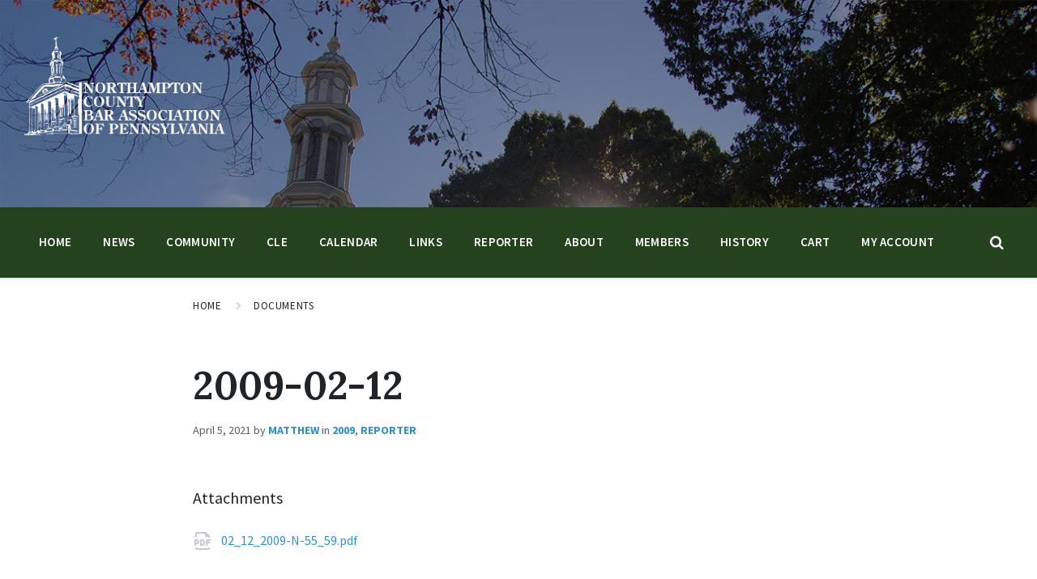

--- FILE ---
content_type: text/css
request_url: https://norcobar.org/wp-content/themes/pressville-child/style.css?ver=1766510366
body_size: 818
content:
/**
* Theme Name: Pressville Child
* Theme URI: http://preview.lsvr.sk/pressville
* Description: Pressville child theme
* Author: LSVRthemes
* Author URI: http://themeforest.net/user/LSVRthemes/portfolio
* Template: pressville
* Version: 1.1.0
*/

/* Add your custom CSS after this comment */

.header-titlebar__title { display:none; }
.header-topbar, .header-search__toggle { background-color:#23421d !important; }
.wpb_gmaps_widget { margin-bottom:0 !important; }
.wpb_gmaps_widget .wpb_wrapper { padding:0! important; }

.footer-widget .fas { float:left;font-size:30px;margin-right:10px; }

#wpmem_reg .button_div, #wpmem_login .button_div { text-align:left; }

input[type=submit], .button { display:inline-block;width:auto;background-color:#23421d !important;border-radius:3px;-moz-border-radius:3px;-webkit-border-radius:3px;font-size:14px;color:#fff !important;text-transform:uppercase;line-height:50px;padding:0 20px;margin:14px 0 0;text-decoration:none; }

.header-titlebar__logo { width:250px !important;max-width:250px !important; }
.header-topbar { display:none; }
.header-navbar__inner { background:#23421d; }
.header-navbar__inner a, .header-navbar__inner li.active a, .current-menu-ancestor .header-menu-primary__item-link--level-0, .current-menu-item .header-menu-primary__item-link--level-0 { color:#fff !important; }
.current-menu-ancestor .header-menu-primary__item-link--level-0:before, .current-menu-item .header-menu-primary__item-link--level-0:before { background-color:#fff !important; }
.header-navbar__inner ul ul a { color:#545e69 !important; }

.home .lsvr-post-list-widget { margin-bottom:0px !important; }

.um-page-login .page__header, .um-page-register .page__header { max-width:450px;margin-left: auto!important;margin-right: auto!important; }
.um input[type=text], .um input[type=password] { width:100%;max-width:100%; }

.lsvr-button {
	display: inline-block;
    width: auto;
    background-color: #23421d !important;
    border-color:transparent !important;
    border-radius: 3px;
    -moz-border-radius: 3px;
    -webkit-border-radius: 3px;
    font-size: 14px;
    color: #fff !important;
    text-transform: uppercase;
    line-height: 50px;
    padding: 0 20px;
    margin: 14px 10px 0 0;
    text-decoration: none;
}
.lsvr_event-post-single .post__info {
	padding:20px;
	border:1px solid #ccc;
	background-color:#f8f8f8;
}

h1 a, h2 a, h3 a, h4 a { font-weight:bold;color:#545e69;text-decoration:none; }
h1 a:hover, h2 a:hover, h3 a:hover, h4 a:hover { color:#2d93c5;text-decoration:none; }

.vc_column-inner { padding-right:30px !important;padding-left:30px !important; }

.width-100 figure, .width-100 div, .width-100 img { width:100% !important;height:auto !important; }


.wc_payment_method label {
	display:inline-block;
}

.woocommerce .products .price { display:none !important; }

.woocommerce #content div.product div.summary, .woocommerce div.product div.summary, .woocommerce-page #content div.product div.summary, .woocommerce-page div.product div.summary {
	float:left;
}

.woocommerce ul.products li a img {
	display:none !important;
}

.wc-pao-addons-container {
	padding-top:40px;
}

/* -----------------------------------------------------------------------------

    RESPONSIVE DEFINITIONS

----------------------------------------------------------------------------- */

    /* -------------------------------------------------------------------------
        LARGE DEVICES
		devices with width between 992px and 1199px
    ------------------------------------------------------------------------- */

    @media ( max-width: 1199px ) {

		/* your CSS here */

	}

    /* -------------------------------------------------------------------------
        MEDIUM DEVICES
		devices with width between 768px and 991px
    ------------------------------------------------------------------------- */

    @media ( max-width: 991px ) {

		/* your CSS here */

	}

	/* -------------------------------------------------------------------------
        SMALL DEVICES
		devices with width between 481px and 767px
    ------------------------------------------------------------------------- */

    @media ( max-width: 767px ) {

		/* your CSS here */

	}

	/* -------------------------------------------------------------------------
        EXTRA SMALL DEVICES
		devices with width up to 480px
    ------------------------------------------------------------------------- */

	@media ( max-width: 480px ) {

		/* your CSS here */

	}


--- FILE ---
content_type: application/javascript
request_url: https://norcobar.org/wp-content/themes/pressville/assets/js/pressville-scripts.min.js?ver=1.7.2
body_size: 3517
content:
!function(l){"use strict";l(document).on("ready",function(){var e;if(l.fn.lsvrPressvilleGoogleMap&&l(".c-gmap").each(function(){l(this).lsvrPressvilleGoogleMap()}),l.fn.lsvrPressvillePostGridShortcode&&(l(".lsvr-pressville-post-grid--has-slider").each(function(){l(this).addClass("lsvr-pressville-post-grid--init"),l(this).lsvrPressvillePostGridShortcode()}),void 0!==window.Tailor&&void 0!==window.Tailor.Api&&((e=window.Tailor.Api.Element).onRender("lsvr_pressville_directory",function(e,r){l(".lsvr-pressville-post-grid--has-slider:not( .lsvr-pressville-post-grid--init )").each(function(){l(this).addClass("lsvr-pressville-post-grid--init"),l(this).lsvrPressvillePostGridShortcode()})}),e.onRender("lsvr_pressville_events",function(e,r){l(".lsvr-pressville-post-grid--has-slider:not( .lsvr-pressville-post-grid--init )").each(function(){l(this).addClass("lsvr-pressville-post-grid--init"),l(this).lsvrPressvillePostGridShortcode()})}),e.onRender("lsvr_pressville_galleries",function(e,r){l(".lsvr-pressville-post-grid--has-slider:not( .lsvr-pressville-post-grid--init )").each(function(){l(this).addClass("lsvr-pressville-post-grid--init"),l(this).lsvrPressvillePostGridShortcode()})}),e.onRender("lsvr_pressville_posts",function(e,r){l(".lsvr-pressville-post-grid--has-slider:not( .lsvr-pressville-post-grid--init )").each(function(){l(this).addClass("lsvr-pressville-post-grid--init"),l(this).lsvrPressvillePostGridShortcode()})}))),l.fn.lsvrPressvilleSitemapShortcode&&(l(".lsvr-pressville-sitemap").each(function(){l(this).addClass("lsvr-pressville-sitemap--init"),l(this).lsvrPressvilleSitemapShortcode()}),void 0!==window.Tailor&&void 0!==window.Tailor.Api&&window.Tailor.Api.Element.onRender("lsvr_pressville_sitemap",function(e,r){l(".lsvr-pressville-sitemap:not( .lsvr-pressville-sitemap--init )").each(function(){l(this).addClass("lsvr-pressville-sitemap--init"),l(this).lsvrPressvilleSitemapShortcode()})})),l(".header-titlebar__background--slideshow, .header-titlebar__background--slideshow-home").each(function(){var e=l(this),r=e.find(".header-titlebar__background-image"),s=e.data("slideshow-speed")?1e3*parseInt(e.data("slideshow-speed")):10;if(1<r.length){r.filter(".header-titlebar__background-image--default").addClass("header-titlebar__background-image--active");var i,t=r.filter(".header-titlebar__background-image--active"),a=function(){i=0<t.next().length?t.next():r.first(),t.fadeOut(2e3,function(){l(this).removeClass("header-titlebar__background-image--active")}),i.fadeIn(2e3,function(){l(this).addClass("header-titlebar__background-image--active"),t=l(this)}),setTimeout(function(){a()},s)};1199<l.fn.lsvrPressvilleGetMediaQueryBreakpoint()&&setTimeout(function(){a()},s)}}),l(".header-navbar--is-sticky").each(function(){if(991<l.fn.lsvrPressvilleGetMediaQueryBreakpoint()){var e=l(this),r=l(".header-titlebar"),s=e.outerHeight(),i=r.outerHeight();e.after('<div class="header-navbar__placeholder"></div>');var t=l(".header-navbar__placeholder");t.css("height",s),l(window).scroll(function(){l(window).scrollTop()>i?(t.addClass("header-navbar__placeholder--active"),e.addClass("header-navbar--sticky")):(t.removeClass("header-navbar__placeholder--active"),e.removeClass("header-navbar--sticky"))})}}),l(".header-menu-primary__dropdown").each(function(){var r=l(this),s=r.parent();0<r.find(".header-menu-primary__submenu").length?(s.find(".header-menu-primary__item-link--level-0").append('<span class="header-menu-primary__item-indicator header-menu-primary__item-indicator--dropdown"></span>'),r.find(".header-menu-primary__submenu--level-1").each(function(){l(this).parent().addClass("header-menu-primary__item--has-submenu")}),s.hover(function(){991<l.fn.lsvrPressvilleGetMediaQueryBreakpoint()&&(r.stop(!0),r.fadeIn(150),s.addClass("header-menu-primary__item--is-hover"))},function(){991<l.fn.lsvrPressvilleGetMediaQueryBreakpoint()&&(r.fadeOut(150),s.removeClass("header-menu-primary__item--is-hover"))}),s.on("click",function(){if(991<l.fn.lsvrPressvilleGetMediaQueryBreakpoint()&&!s.hasClass("header-menu-primary__item--is-hover"))return l(".header-menu-primary__item--is-hover").removeClass("header-menu-primary__item--is-hover"),l(".header-menu-primary__megamenu").hide(),l(".header-menu-primary__dropdown").hide(),l(".header-menu-primary__dropdown .header-menu-primary__submenu--level-1").hide(),r.fadeIn(150),s.addClass("header-menu-primary__item--is-hover"),l(document).on("touchstart",function(e){!l(e.target).closest(s).length&&991<l.fn.lsvrPressvilleGetMediaQueryBreakpoint()&&(s.removeClass("header-menu-primary__item--is-hover"),r.hide())}),s.on("touchstart",function(e){e.stopPropagation()}),!1}),r.find(".header-menu-primary__item--level-1.header-menu-primary__item--has-submenu").each(function(){l(this).hover(function(){991<l.fn.lsvrPressvilleGetMediaQueryBreakpoint()&&(l(this).find("> .header-menu-primary__submenu").stop(!0),l(this).find("> .header-menu-primary__submenu").fadeIn(150),l(this).addClass("header-menu-primary__item--is-hover"))},function(){991<l.fn.lsvrPressvilleGetMediaQueryBreakpoint()&&(l(this).find("> .header-menu-primary__submenu").fadeOut(150),l(this).removeClass("header-menu-primary__item--is-hover"))}),l(this).on("click",function(){if(991<l.fn.lsvrPressvilleGetMediaQueryBreakpoint()&&!l(this).hasClass("header-menu-primary__item--is-hover")){var e=l(this);return l(".header-menu-primary__megamenu").hide(),l(".header-menu-primary__dropdown .header-menu-primary__submenu--level-1").hide(),e.find("> .header-menu-primary__submenu").fadeIn(150),l(document).on("touchstart",function(e){!l(e.target).closest(r).length&&991<l.fn.lsvrPressvilleGetMediaQueryBreakpoint()&&l(".header-menu-primary__dropdown .header-menu-primary__submenu--level-1").hide()}),e.on("touchstart",function(e){e.stopPropagation()}),!1}})})):r.remove(),l(document).on("lsvrPressvilleScreenTransition",function(){r.removeAttr("style"),r.find(".header-menu-primary__item--level-1.header-menu-primary__item--has-submenu").each(function(){l(this).removeAttr("style")})})}),l(".header-menu-primary__megamenu").each(function(){var r=l(this),s=r.parent();0<r.find(".header-menu-primary__submenu").length?(s.find(".header-menu-primary__item-link--level-0").append('<span class="header-menu-primary__item-indicator header-menu-primary__item-indicator--megamenu"></span>'),s.hover(function(){991<l.fn.lsvrPressvilleGetMediaQueryBreakpoint()&&(r.stop(!0),r.fadeIn(150),s.addClass("header-menu-primary__item--is-hover"))},function(){991<l.fn.lsvrPressvilleGetMediaQueryBreakpoint()&&(r.fadeOut(150),s.removeClass("header-menu-primary__item--is-hover"))})):r.remove(),s.on("click",function(){if(991<l.fn.lsvrPressvilleGetMediaQueryBreakpoint()&&!s.hasClass("header-menu-primary__item--is-hover"))return l(".header-menu-primary__item--is-hover").removeClass("header-menu-primary__item--is-hover"),l(".header-menu-primary__megamenu").hide(),l(".header-menu-primary__dropdown").hide(),r.fadeIn(150),s.addClass("header-menu-primary__item--is-hover"),l(document).on("touchstart",function(e){!l(e.target).closest(s).length&&991<l.fn.lsvrPressvilleGetMediaQueryBreakpoint()&&(s.removeClass("header-menu-primary__item--is-hover"),r.hide())}),s.on("touchstart",function(e){e.stopPropagation()}),!1}),l(document).on("lsvrPressvilleScreenTransition",function(){s.removeClass("header-menu-primary__item--is-hover"),r.removeAttr("style")})}),l(".header-menu-primary__submenu").each(function(){var e=l(this),r=e.closest(".header-menu-primary__item");r.append('<button type="button" class="header-menu-primary__submenu-toggle"><i class="header-menu-primary__submenu-toggle-icon"></i></button>');var s=r.find("> .header-menu-primary__submenu-toggle");s.on("click",function(){e.slideToggle(150),r.toggleClass("header-menu-primary__item--open"),l(this).toggleClass("header-menu-primary__submenu-toggle--active"),l(this).find(".header-menu-primary__submenu-toggle-icon").toggleClass("header-menu-primary__submenu-toggle-icon--active")}),l(document).on("lsvrPressvilleScreenTransition",function(){e.removeAttr("style"),r.removeClass("header-menu-primary__item--open"),s.removeClass("header-menu-primary__submenu-toggle--active"),s.find(".header-menu-primary__submenu-toggle-icon").removeClass("header-menu-primary__submenu-toggle-icon--active")})}),l(".header-search").each(function(){var r=l(this),e=r.find(".header-search__form"),s=e.find(".header-search__input"),i=e.find(".header-search__filter");l(".header-search__toggle").on("click",function(){r.slideToggle(100,function(){r.is(":visible")&&s.focus()}),l(this).toggleClass("header-search__toggle--active")}),l(document).on("click",function(e){!l(e.target).closest(".header-search__wrapper").length&&991<l.fn.lsvrPressvilleGetMediaQueryBreakpoint()&&r.slideUp(150)}),l(document).on("lsvrPressvilleScreenTransition",function(){r.removeAttr("style")});var t=function(e){!0===e.prop("checked")||"checked"===e.prop("checked")?(e.parent().addClass("header-search__filter-label--active"),0<=e.attr("id").indexOf("header-search-filter-type-any")?i.find("input:not( [id^=header-search-filter-type-any] )").prop("checked",!1).change():i.find("input[id^=header-search-filter-type-any]").prop("checked",!1).change()):(e.parent().removeClass("header-search__filter-label--active"),i.find("input:checked").length<1&&i.find("input[id^=header-search-filter-type-any]").prop("checked",!0).change())};i.find("input").each(function(){t(l(this)),l(this).on("change",function(){t(l(this))})})}),l(".header-languages-mobile").each(function(){var e=l(this),r=e.find(".header-languages-mobile__inner"),s=e.find(".header-languages-mobile__toggle");s.on("click",function(){l(this).toggleClass("header-languages-mobile__toggle--active"),r.slideToggle(100)}),l(document).on("lsvrPressvilleScreenTransition",function(){r.removeAttr("style"),s.removeClass("header-languages-mobile__toggle--active")})}),l(".header-mobile-toggle").each(function(){var e=l(this),r=e.find(".header-mobile-toggle__icon"),s=l(".header__navgroup");e.on("click",function(){r.toggleClass("header-mobile-toggle__icon--active"),s.slideToggle(100)}),l(document).on("lsvrPressvilleScreenTransition",function(){r.removeClass("header-mobile-toggle__icon--active"),s.removeAttr("style")})}),l(".post-archive-filter").each(function(){var e=l(this),r=e.find(".post-archive-filter__form"),s=e.find(".post-archive-filter__reset-button");l.fn.datepicker&&e.find(".post-archive-filter__input--datepicker").each(function(){var e=l(this);e.datepicker({dateFormat:"yy-mm-dd",beforeShow:function(){l("#ui-datepicker-div").addClass("lsvr-datepicker")}}),e.parent().on("click",function(){e.datepicker("show")})}),s.on("click",function(){e.find(".post-archive-filter__input--datepicker").each(function(){l(this).val("")}),r.submit()})}),l.fn.masonry&&l.fn.imagesLoaded&&l(".lsvr_listing-post-archive .lsvr-grid--masonry").each(function(){var e=l(this),r=!(!l("html").attr("dir")||"rtl"!==l("html").attr("dir"));e.imagesLoaded(function(){e.masonry({isRTL:r})})}),l.fn.slick&&l(".lsvr_listing-post-gallery").each(function(){var e=l(this),r=e.find(".lsvr_listing-post-gallery__list"),s=!(!l("html").attr("dir")||"rtl"!==l("html").attr("dir"));r.on("init",function(){e.removeClass("lsvr_listing-post-gallery--loading"),l.fn.magnificPopup&&e.find(".lsvr_listing-post-gallery__link").magnificPopup({type:"image",removalDelay:300,mainClass:"mfp-fade",gallery:{enabled:!0,tCounter:""}})}),r.slick({infinite:!1,rtl:s,prevArrow:!1,nextArrow:!1,slidesToShow:5,slidesToScroll:3,responsive:[{breakpoint:2e3,settings:{slidesToShow:4,slidesToScroll:2}},{breakpoint:1600,settings:{slidesToShow:3,slidesToScroll:1}},{breakpoint:1e3,settings:{slidesToShow:2,slidesToScroll:1}},{breakpoint:500,settings:{slidesToShow:1,slidesToScroll:1}}]}),l(".lsvr_listing-post-gallery__button--prev").on("click",function(){r.slick("slickPrev")}),l(".lsvr_listing-post-gallery__button--next").on("click",function(){r.slick("slickNext")})}),l.fn.masonry&&l.fn.imagesLoaded&&l(".lsvr_event-post-archive .lsvr-grid--masonry").each(function(){var e=l(this),r=!(!l("html").attr("dir")||"rtl"!==l("html").attr("dir"));e.imagesLoaded(function(){e.masonry({isRTL:r})})}),l(".lsvr_event-post-single .post__dates").each(function(){var e=l(this),r=e.find(".post__dates-title"),s=e.find(".post__dates-list-wrapper");r.on("click",function(){r.toggleClass("post__dates-title--active"),s.slideToggle(150)})}),l.fn.masonry&&l.fn.imagesLoaded&&l(".lsvr_gallery-post-archive .lsvr-grid--masonry, .lsvr_gallery-post-single .post__image-list").each(function(){var e=l(this),r=!(!l("html").attr("dir")||"rtl"!==l("html").attr("dir"));e.imagesLoaded(function(){e.masonry({isRTL:r})})}),l(".lsvr_document-post-archive--categorized-attachments .post-tree__folder").each(function(){var e=l(this),r=e.find("> .post-tree__folder-link-holder"),s=e.find("> .post-tree__children");0<s.length&&r.append('<button type="button" class="post-tree__folder-toggle"></button>'),r.find("> .post-tree__folder-toggle").on("click",function(){l(this).toggleClass("post-tree__folder-toggle--active"),s.slideToggle(150)})}),l(".back-to-top").each(function(){var e=l(this),r=e.find(".back-to-top__link"),s=e.attr("data-threshold")?parseInt(e.data("threshold")):100;0<s&&(e.hasClass("back-to-top--type-enable")||e.hasClass("back-to-top--type-desktop")&&991<l.fn.lsvrPressvilleGetMediaQueryBreakpoint()||e.hasClass("back-to-top--type-mobile")&&l.fn.lsvrPressvilleGetMediaQueryBreakpoint()<992)&&l(window).scroll(function(){l(window).scrollTop()>s&&e.is(":hidden")?e.fadeIn(300):l(window).scrollTop()<=s&&e.is(":visible")&&e.fadeOut(300)}),r.on("click",function(){return l("html, body").animate({scrollTop:0},100),!1})}),l.fn.magnificPopup){if("undefined"!=typeof lsvr_pressville_magnificpopup_config){var r=lsvr_pressville_magnificpopup_config;l.extend(!0,l.magnificPopup.defaults,{tClose:r.mp_tClose,tLoading:r.mp_tLoading,gallery:{tPrev:r.mp_tPrev,tNext:r.mp_tNext,tCounter:"%curr% / %total%"},image:{tError:r.mp_image_tError},ajax:{tError:r.mp_ajax_tError}})}l(".lsvr-open-in-lightbox, .gallery .gallery-item a, .wp-block-gallery .blocks-gallery-item a").magnificPopup({type:"image",removalDelay:300,mainClass:"mfp-fade",gallery:{enabled:!0}})}})}(jQuery),function(m){"use strict";var e;m.fn.lsvrPressvillePostGridShortcode||(m.fn.lsvrPressvillePostGridShortcode=function(){if(m.fn.slick){var e=m(this),r=e.find(".lsvr-pressville-post-grid__list"),s=e.find(".lsvr-pressville-post-grid__list-wrapper"),i=!(!m("html").attr("dir")||"rtl"!==m("html").attr("dir")),t=r.data("columns-count"),a=3<t?3:t,l=2<t?2:t;r.on("init",function(){r.removeClass("lsvr-pressville-post-grid__list--loading")}),s.append('<button type="button" class="c-arrow-button lsvr-pressville-post-grid__list-button lsvr-pressville-post-grid__list-button--prev"><i class="c-arrow-button__icon c-arrow-button__icon--left"></i></button>'),s.append('<button type="button" class="c-arrow-button lsvr-pressville-post-grid__list-button lsvr-pressville-post-grid__list-button--next"><i class="c-arrow-button__icon c-arrow-button__icon--right"></i></button>'),r.slick({infinite:!0,rtl:i,prevArrow:!1,nextArrow:!1,slidesToShow:t,slidesToScroll:t,responsive:[{breakpoint:1199,settings:{slidesToShow:a,slidesToScroll:a}},{breakpoint:991,settings:{slidesToShow:l,slidesToScroll:l}},{breakpoint:767,settings:{slidesToShow:1,slidesToScroll:1}}]}),s.find(".lsvr-pressville-post-grid__list-button--prev").on("click",function(){r.slick("slickPrev")}),s.find(".lsvr-pressville-post-grid__list-button--next").on("click",function(){r.slick("slickNext")})}}),m.fn.lsvrPressvilleSitemapShortcode||(m.fn.lsvrPressvilleSitemapShortcode=function(){m(this).find(".lsvr-pressville-sitemap__submenu--level-1").each(function(){var e=m(this),r=e.parent();r.append('<button type="button" class="lsvr-pressville-sitemap__toggle"><i class="lsvr-pressville-sitemap__toggle-icon"></i></button>');var s=r.find(".lsvr-pressville-sitemap__toggle");s.on("click",function(){e.slideToggle(200),s.toggleClass("lsvr-pressville-sitemap__toggle--active")})})}),m.fn.lsvrPressvilleGetMediaQueryBreakpoint||(m.fn.lsvrPressvilleGetMediaQueryBreakpoint=function(){m("#lsvr-media-query-breakpoint").length<1&&m("body").append('<span id="lsvr-media-query-breakpoint" style="display: none;"></span>');var e=m("#lsvr-media-query-breakpoint").css("font-family");return void 0!==e&&(e=e.replace('"',"").replace('"',"").replace("'","").replace("'","")),isNaN(e)?m(window).width():parseInt(e)}),m.fn.lsvrPressvilleGetMediaQueryBreakpoint?(e=m.fn.lsvrPressvilleGetMediaQueryBreakpoint(),m(window).resize(function(){m.fn.lsvrPressvilleGetMediaQueryBreakpoint()!==e&&(e=m.fn.lsvrPressvilleGetMediaQueryBreakpoint(),m.event.trigger({type:"lsvrPressvilleScreenTransition",message:"Screen transition completed.",time:new Date}))})):e=m(document).width(),m.fn.lsvrPressvilleGoogleMap||(m.fn.lsvrPressvilleGoogleMap=function(){var a=m(this).find(".c-gmap__canvas"),l=a.data("maptype")?a.data("maptype"):"terrain",o=a.data("zoom")?a.data("zoom"):17,n=!(!a.data("mousewheel")||!0!==String(a.data("mousewheel"))),d=a.attr("id"),p=!!a.data("address")&&a.data("address"),e=!!a.data("latlong")&&a.data("latlong"),c=!1,v=!1;if(!1!==e){var r=e.split(",");2==r.length&&(c=r[0].trim(),v=r[1].trim())}m.fn.lsvrPressvilleLoadGoogleMapsApi&&m.fn.lsvrPressvilleLoadGoogleMapsApi();var s=function(){switch(l){case"roadmap":l=google.maps.MapTypeId.ROADMAP;break;case"satellite":l=google.maps.MapTypeId.SATELLITE;break;case"hybrid":l=google.maps.MapTypeId.HYBRID;break;default:l=google.maps.MapTypeId.TERRAIN}var e={zoom:o,mapTypeId:l,scrollwheel:n};"undefined"!=typeof lsvr_pressville_google_maps_style_json?e.styles=JSON.parse(lsvr_pressville_google_maps_style_json):"undefined"!=typeof lsvr_pressville_google_maps_style&&(e.styles=lsvr_pressville_google_maps_style);var r=new google.maps.Map(document.getElementById(d),e);if(a.data("map",r),!1!==c&&!1!==v||!1===p)if(!1!==c&&!1!==v){var s=new google.maps.LatLng(c,v);r.setCenter(s);new google.maps.Marker({position:s,map:r});a.removeClass("c-gmap__canvas--loading")}else a.hide();else{var i="undefined"!=typeof lsvr_pressville_google_api_key&&lsvr_pressville_google_api_key;if(!1!==i){var t=encodeURI(p);jQuery.ajax({type:"post",dataType:"JSON",url:"https://maps.googleapis.com/maps/api/geocode/json?address="+t+"&key="+i,success:function(e){r.setCenter(e.results[0].geometry.location);new google.maps.Marker({position:e.results[0].geometry.location,map:r});a.removeClass("c-gmap__canvas--loading")}})}}};"object"==typeof google&&"object"==typeof google.maps?s():m(document).on("lsvrPressvilleGoogleMapsApiLoaded",function(){s()})}),m.fn.lsvrPressvilleLoadGoogleMapsApi||(m.fn.lsvrPressvilleLoadGoogleMapsApi=function(){if(!m("body").hasClass("lsvr-google-maps-api-loaded"))if("object"==typeof google&&"object"==typeof google.maps)m.fn.lsvrPressvilleGoogleMapsApiLoaded();else if(!m("body").hasClass("lsvr-google-maps-api-being-loaded")){m("body").addClass("lsvr-google-maps-api-being-loaded");var e=document.createElement("script"),r="undefined"!=typeof lsvr_pressville_google_api_key&&lsvr_pressville_google_api_key,s=m("html").attr("lang")?m("html").attr("lang"):"en";s=0<s.indexOf("-")?s.substring(0,s.indexOf("-")):s,!1!==r&&(e.type="text/javascript",e.src="https://maps.googleapis.com/maps/api/js?language="+encodeURIComponent(s)+"&key="+encodeURIComponent(r)+"&callback=jQuery.fn.lsvrPressvilleGoogleMapsApiLoaded",document.body.appendChild(e))}}),m.fn.lsvrPressvilleGoogleMapsApiLoaded||(m.fn.lsvrPressvilleGoogleMapsApiLoaded=function(){"object"==typeof google&&"object"==typeof google.maps&&(m.event.trigger({type:"lsvrPressvilleGoogleMapsApiLoaded",message:"Google Maps API is ready.",time:new Date}),m("body").removeClass("lsvr-google-maps-api-being-loaded"),m("body").addClass("lsvr-google-maps-api-loaded"))})}(jQuery);

--- FILE ---
content_type: application/javascript
request_url: https://norcobar.org/wp-content/plugins/affinipay-woocommerce/assets/js/cio4wc.js?ver=1.36
body_size: 1612
content:
// Let jsHint know about the globals that it should stop pestering me about
/* global ChargeIO, cio4wc_info, woocommerce_params */

// Set API key
ChargeIO.init( {public_key:cio4wc_info.publishableKey} );

jQuery( function ( $ ) {
    var $form = $( 'form.checkout, form#order_review' ),
        savedFieldValues = {},
        $ccForm, $ccNumber, $ccExpiry, $ccCvc;

    function initCCForm () {
        $ccForm   = $( '#cio4wc-cc-form' );
        $ccNumber = $ccForm.find( '#cio4wc-card-number' );
        $ccExpiry = $ccForm.find( '#cio4wc-card-expiry' );
        $ccCvc    = $ccForm.find( '#cio4wc-card-cvc' );

        // Hide the CC form if the user has a saved card.
        if ( cio4wc_info.hasCard && cio4wc_info.savedCardsEnabled ) {
            $ccForm.hide();
        }

        // Toggle new card form
        $form.on( 'change', 'input[name="cio4wc_card"]', function () {

            if ( $( 'input[name="cio4wc_card"]:checked' ).val() === 'new' ) {
                $ccForm.slideDown( 200 );
            } else {
                $ccForm.slideUp( 200 );
            }
        });

        // Add in lost data
        if ( savedFieldValues.number ) {
            $ccNumber.val( savedFieldValues.number.val ).attr( 'class', savedFieldValues.number.classes );
        }
        if ( savedFieldValues.expiry ) {
            $ccExpiry.val( savedFieldValues.expiry.val );
        }
        if ( savedFieldValues.cvv ) {
            $ccCvc.val( savedFieldValues.cvv.val );
        }
    }

    function chargeioFormHandler (e) {
        if ( $( '#payment_method_cio4wc' ).is( ':checked' ) && ( ! $( 'input[name="cio4wc_card"]' ).length || $( 'input[name="cio4wc_card"]:checked' ).val() === 'new' ) ) {

            if ( ! $( 'input.chargeio_token' ).length ) {

                var aryExpiry = $('#cio4wc-card-expiry').val().split('/');
                var cardExpiry = {
                    month: aryExpiry[0].replace(' ', ''),
                    year: aryExpiry[1].replace(' ', '')
                };
                var name = ( $( '#billing_first_name' ).val() || $( '#billing_last_name' ).val() ) ? $( '#billing_first_name' ).val() + ' ' + $( '#billing_last_name' ).val() : cio4wc_info.billing_name;
                var chargeioData = {
                    number          : $('#cio4wc-card-number').val() || '',
                    cvv             : $('#cio4wc-card-cvc').val() || '',
                    exp_month       : cardExpiry.month || '',
                    exp_year        : cardExpiry.year || '',
                    name            : $( '.cio4wc-billing-name' ).val() || name || '',
                    address1   : $( '#billing_address_1' ).val() || cio4wc_info.billing_address_1 || '',
                    address2   : $( '#billing_address_2' ).val() || cio4wc_info.billing_address_2 || '',
                    phone   : $( '#billing_phone').val() || cio4wc_info.billing_phone || '',
                    city    : $( '#billing_city' ).val() || cio4wc_info.billing_city || '',
                    state   : $( '#billing_state' ).val() || cio4wc_info.billing_state || '',
                    postal_code     : $( '.cio4wc-billing-zip' ).val() || $( '#billing_postcode' ).val() || cio4wc_info.billing_postcode || '',
                    country : $( '#billing_country' ).val() || cio4wc_info.billing_country || '',
                    email   : $( '#billing_email' ).val() || cio4wc_info.billing_email || ''
                };

                $form.block({
                    message: null,
                    overlayCSS: {
                        background: '#fff url(' + woocommerce_params.ajax_loader_url + ') no-repeat center',
                        opacity: 0.6
                    }
                });

                // Validate form fields, create token if form is valid
                if ( chargeioFormValidator( chargeioData ) ) {
                    ChargeIO.create_token( chargeioData, chargeioResponseHandler );
                    return false;
                }
            }
        }
        return true;
    }

    function chargeioResponseHandler ( response ) {
        if ( response.error ) {
            // show the errors on the form
            $( '.payment-errors, .chargeio_token, .form_errors' ).remove();
            $ccForm.before( '<span class="payment-errors required">' + response.error.message + '</span>' );
            $form.unblock();

        } else {
            // insert the token into the form so it gets submitted to the server
            $form.append('<input type="hidden" class="chargeio_token" name="chargeio_token" value="' + response.id + '"/>');
            $form.submit();
        }
    }

    function chargeioFormValidator ( chargeioData ) {

        // Validate form fields
        var errors = fieldValidator( chargeioData );

        // If there are errors, display them using wc_add_notice on the backend
        if ( errors.length ) {

            $( '.chargeio_token, .form_errors' ).remove();

            for ( var i = 0, len = errors.length; i < len; i++ ) {
                var field = errors[i].field,
                    type  = errors[i].type;

                $form.append( '<input type="hidden" class="form_errors" name="' + field + '" value="' + type + '">' );
            }

            $form.append( '<input type="hidden" class="form_errors" name="form_errors" value="1">' );

            $form.unblock();

            return false;
        }

        // Create the token if we don't have any errors
        else {
            // Clear out notices
            $form.find( '.woocommerce-error' ).remove();

            return true;
        }
    }

    function fieldValidator ( chargeioData ) {
        var errors = [];

        // Card number validation
        if ( ! chargeioData.number ) {
            errors.push({
                'field' : 'cio4wc-card-number',
                'type'  : 'undefined'
            });
        } else if ( ! $.payment.validateCardNumber( chargeioData.number ) ) {
            errors.push({
                'field' : 'cio4wc-card-number',
                'type'  : 'invalid'
            });
        }

        // Card expiration validation
        if ( ! chargeioData.exp_month || ! chargeioData.exp_year ) {
            errors.push({
                'field' : 'cio4wc-card-expiry',
                'type'  : 'undefined'
            });
        } else if ( ! $.payment.validateCardExpiry( chargeioData.exp_month, chargeioData.exp_year ) ) {
            errors.push({
                'field' : 'cio4wc-card-expiry',
                'type'  : 'invalid'
            });
        }

        // Card CVC validation
        if ( ! chargeioData.cvv ) {
            errors.push({
                'field' : 'cio4wc-card-cvc',
                'type'  : 'undefined'
            });
        } else if ( ! $.payment.validateCardCVC( chargeioData.cvv, $.payment.cardType( chargeioData.number ) ) ) {
            errors.push({
                'field' : 'cio4wc-card-cvc',
                'type'  : 'invalid'
            });
        }

        // Send the errors back
        return errors;
    }

    // Make sure the credit card form exists before we try working with it
    $( 'body' ).on( 'updated_checkout.cio4wc', initCCForm ).trigger( 'updated_checkout.cio4wc' );

    // Checkout Form
    $( 'form.checkout' ).on( 'checkout_place_order', chargeioFormHandler );

    // Pay Page Form
    $( 'form#order_review' ).on( 'submit', chargeioFormHandler );


    // Both Forms
    $form.on( 'keyup change', '#cio4wc-card-number, #cio4wc-card-expiry, #cio4wc-card-cvc, input[name="cio4wc_card"], input[name="payment_method"]', function () {

        // Save credit card details in case the address changes (or something else)
        savedFieldValues.number = {
            'val'     : $ccNumber.val(),
            'classes' : $ccNumber.attr( 'class' )
        };
        savedFieldValues.expiry = {
            'val' : $ccExpiry.val()
        };
        savedFieldValues.cvv = {
            'val' : $ccCvc.val()
        };

        $( '.woocommerce_error, .woocommerce-error, .woocommerce-message, .woocommerce_message, .chargeio_token, .form_errors' ).remove();
    });
});
